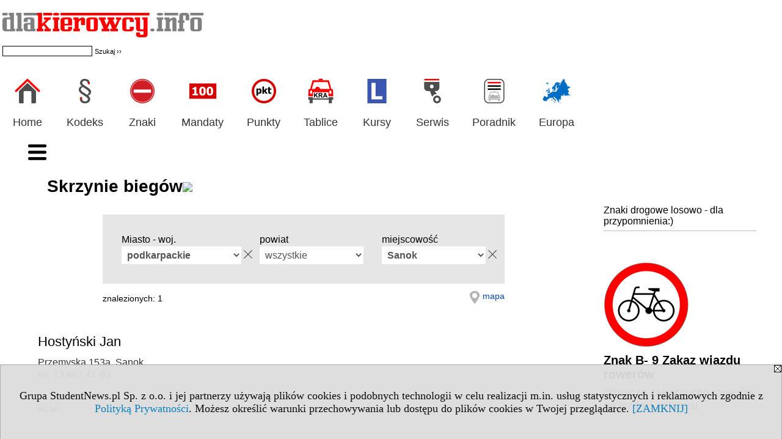

--- FILE ---
content_type: text/html; charset=UTF-8
request_url: https://skrzynie-biegow.dlakierowcy.info/serwis.php?s=1924&pok=48166&c1=9&c1m=610
body_size: 4434
content:
<!DOCTYPE HTML>
<html lang="pl">
<head>
<meta http-equiv="Content-Type" content="text/html; charset=utf-8">
<title>Sanok - Skrzynie biegów - Skrzynie biegów - naprawa, regeneracja, sprzedaż - dlakierowcy.info</title>
<meta name="Description" content="Skrzynie biegów : Renault, Citroen, Peugeot. Automatyczne i ręczne skrzynie biegów - naprawa i konserwacja. Używane skrzynie biegów. Manualne skrzynie biegów.">
<meta name="Keywords" content="serwis, skrzynie biegów : Renault, Citroen, Peugeot , naprawa, sprzedaż, automatyczne skrzynie biegów, ręczne skrzynie biegów">

<meta http-equiv="expires" content="0">
<meta name="viewport" content="width=device-width">
<meta name="robots" content="index, follow">
<LINK REL="Stylesheet" HREF="https://dlakierowcy.info/styl.php" TYPE="text/css">
<LINK REL="Stylesheet" HREF="/styl.php?s1924" TYPE="text/css">
<meta name="language" content="pl"> <meta property="og:title" content="Sanok - Skrzynie biegów - Skrzynie biegów - naprawa, regeneracja, sprzedaż - dlakierowcy.info" /><meta property="og:description" content="Skrzynie biegów : Renault, Citroen, Peugeot. Automatyczne i ręczne skrzynie biegów - naprawa i konserwacja. Używane skrzynie biegów. Manualne skrzynie biegów." />

<script type="text/javascript" src="https://dlakierowcy.info/js/adserver/adserwer.ad/ads.js"></script><script type="text/javascript" src="https://dlakierowcy.info/js/funkcje_pl.js?a5"></script>
<!-- Global site tag (gtag.js) - Google Analytics -->
<script async src="https://www.googletagmanager.com/gtag/js?id=G-PF2WK7054Q8"></script>
<script>
window.dataLayer=window.dataLayer || [];
function gtag(){dataLayer.push(arguments);}
gtag('js', new Date());
gtag('config', 'G-PF2WK7054Q8');
var gl_ga=true;
</script>
<script src="https://dlakierowcy.info/js/hmenu2.js"></script><script async src="https://pagead2.googlesyndication.com/pagead/js/adsbygoogle.js?client=ca-pub-2200502301166236" crossorigin="anonymous"></script><script>var pmenu_odwrotnie=true;var pmenu_styl1=true;</script>

</head>
<body>
<script>
var i,ARRcookies=document.cookie.split(";"),ciastka_komunikat_pokaz=true;
for (i=0;i<ARRcookies.length;i++)
   {
   if (ARRcookies[i].indexOf("komunikat_cookie=pokazany")!=-1)
      ciastka_komunikat_pokaz=false;
   }

if (ciastka_komunikat_pokaz)
   {    
   document.writeln("<div style=\"background:#ddd; color:#000; border:1px solid #aaa; position:fixed; bottom:0; left:0; right:0; text-align:center; opacity:0.95; z-index:99; font-size:18px; font-family:Tahoma;\" id=\"pasek_komunikat_cookie\"><a onclick=\"this.parentNode.style.display='none'; return false;\" href=\"\"><img src=\"/img/drobne/X.GIF\" style=\"float:right;\"></a><div style=\"padding:40px 20px;\">Grupa StudentNews.pl Sp. z o.o. i jej partnerzy używają plików cookies i podobnych technologii w celu realizacji m.in. usług statystycznych i reklamowych zgodnie z <a href=\"https://dlakierowcy.info/terms/pl\">Polityką Prywatności</a>. Możesz określić warunki przechowywania lub dostępu do plików cookies w Twojej przeglądarce. <a onclick=\"this.parentNode.parentNode.style.display='none'; return false;\" href=\"\">[ZAMKNIJ]</a><style>body {padding-bottom:140px;}</style></div></div>");
   var date = new Date();
	date.setTime(date.getTime()+(30*24*60*60*1000));  
   document.cookie="komunikat_cookie=pokazany; expires=" + date.toGMTString() + "; path=/; domain=.dlakierowcy.info; ";
   }
</script>


<!-- górna ramka - logo i baner -->
<div class="ab15 acccccb"><script language="JavaScript" type="text/javascript">
<!--
okno_szer=document.body.clientWidth;
var arg;
// arg=document.location;
arg='p='+escape(document.location)+'&amp;s=1924';
arg+='&amp;tr='+(typeof tr83 !== 'undefined'?tr83:0)+'';
if (okno_szer>900 /*https://bugzilla.mozilla.org/show_bug.cgi?id=1071620*/&&okno_szer!=980)
   document.writeln('<'+'scr'+'ipt language="JavaScript" type="text/javascript" src="https://studentnews.pl/bb.php?'+arg+'"></'+'scr'+'ipt>');
else
   if (okno_szer>1)
      document.writeln('<'+'scr'+'ipt language="JavaScript" type="text/javascript" src="https://studentnews.pl/bb.php?usyt=10&amp;'+arg+'"></'+'scr'+'ipt>');
//-->
</script></div>
<div class="s_calosc s_calosc_gora" id="naglowek_strony">
<div class="s_gora">
<div><div class="gora"><span id="pmenu_h_cont"></span><div class="gora_l"><div>
<A HREF="https://www.dlakierowcy.info"><img src="https://dlakierowcy.info/img/logo/dlakierowcy.info_.png" border="0" alt="dlakierowcy.info" vspace=0 id="logo_domeny" width="329" height="45"></A>
</div><div class="gora_sz hmenu1">
<!-- Search Google -->
<FORM method=GET action=https://www.google.pl/search target="_blank" accept-charset="utf-8">
<input type=hidden name=domains value="dlakierowcy.info">
<input type=hidden name=sitesearch value="dlakierowcy.info">
<INPUT TYPE=text name=q size=25 maxlength=255 value="" class="gora_sz_q">
<INPUT type=submit name=sa VALUE="Szukaj &#8250;&#8250;" class="gora_sz_s">
</FORM>
<!-- Search Google -->
</div></div><div class="gora_s"></div><div class="gora_p hmenu1"><div class="iko_iko pmenue"><div class="iko_i"><a href="https://www.dlakierowcy.info"  ><img src="/img/sd/icons/kie/logo-right/home.png" /><br>Home</a></div><div class="iko_i"><a href="https://kodeks-drogowy.dlakierowcy.info"  ><img src="/img/sd/icons/kie/logo-right/kodeks.png" /><br>Kodeks</a></div><div class="iko_i"><a href="https://znaki-drogowe.dlakierowcy.info/s/4089/77039-lista.htm"  ><img src="/img/sd/icons/kie/logo-right/znaki.png" /><br>Znaki</a></div><div class="iko_i"><a href="https://taryfikator-mandatow.dlakierowcy.info"  ><img src="/img/sd/icons/kie/logo-right/mandaty.png" /><br>Mandaty</a></div><div class="iko_i"><a href="https://punkty-karne.dlakierowcy.info/"  ><img src="/img/sd/icons/kie/logo-right/punkty.png" /><br>Punkty</a></div><div class="iko_i"><a href="https://www.dlakierowcy.info/serwis.php?s=1900&pok=47512"  ><img src="/img/sd/icons/kie/logo-right/tablice.png" /><br>Tablice</a></div><div class="iko_i"><a href="https://kursy.dlakierowcy.info"  ><img src="/img/sd/icons/kie/logo-right/nauka.png" /><br>Kursy</a></div><div class="iko_i"><a href="https://serwis.dlakierowcy.info"  ><img src="/img/sd/icons/kie/logo-right/serwis.png" /><br>Serwis</a></div><div class="iko_i"><a href="https://www.dlakierowcy.info/s/3538/74918-Artykuly.htm"  ><img src="/img/sd/icons/kie/logo-right/artykuly.png" /><br>Poradnik</a></div><div class="iko_i"><a href="https://przepisy-drogowe.dlakierowcy.info/s/4083/77017-Podroze-samochodem-po-Europie.htm"  ><img src="/img/sd/icons/kie/logo-right/przepisy.png" /><br>Europa</a></div></div></div><div class="nic3"></div></div></div>





<div></div>

</div><!-- /s_gora -->
</div><!-- /s_calosc -->
<script language="JavaScript" type="text/javascript">
<!--
{
var arg;
arg=document.location;
arg=escape(arg)+'&s=1924&tr='+(typeof tr83 !== 'undefined'?tr83:0)+'';
if (document.body.clientWidth>1420)
{
if (document.body.clientWidth>1540)
   {
//    document.writeln('<'+'scr'+'ipt language="JavaScript" type="text/javascript" src="https://studentnews.pl/bb.php?usyt=6&amp;p='+arg+'"></'+'scr'+'ipt>');
//    document.writeln('<'+'scr'+'ipt language="JavaScript" type="text/javascript" src="https://studentnews.pl/bb.php?usyt=7&amp;p='+arg+'"></'+'scr'+'ipt>');
   }
else
   {
   document.writeln('<'+'scr'+'ipt language="JavaScript" type="text/javascript" src="https://studentnews.pl/bb.php?usyt=5&amp;p='+arg+'"></'+'scr'+'ipt>');
   document.writeln('<'+'scr'+'ipt language="JavaScript" type="text/javascript" src="https://studentnews.pl/bb.php?usyt=8&amp;p='+arg+'"></'+'scr'+'ipt>');
   }
}
//document.writeln('<'+'scr'+'ipt language="JavaScript" type="text/javascript" src="https://studentnews.pl/bb.php?usyt=9&amp;p='+arg+'"></'+'scr'+'ipt>');
if (document.body.clientWidth<=900)
   stck("https://studentnews.pl","/bb.php?usyt=33&p="+arg);
}
//-->
</script>

<div class="s_calosc glowna s_calosc_glowna">
<!-- glówna -->
<div class="s_middle">

<div class="s_lewa"><!-- lewa ramka --><div class="pmenue"><div class="menu_spe_8 menu_wybrany" ><a href="/serwis.php?s=1924&pok=48166"  class="menu_spe_8 menu_wybrany" ><div class="menud"><b>Skrzynie biegów</b></div></a></div><div class="menu" ><a href="/serwis.php?s=1924&pok=48166&c1=12&c1m=194"  class="menu" ><div class="menud">Skrzynie biegów<br><b>Częstochowa</b></div></a></div><div class="menu" ><a href="/serwis.php?s=1924&pok=48166&c1=11&c1m=30531"  class="menu" ><div class="menud">Skrzynie biegów<br><b>Gdańsk</b></div></a></div><div class="menu" ><a href="/serwis.php?s=1924&pok=48166&c1=6&c1m=77"  class="menu" ><div class="menud">Skrzynie biegów<br><b>Kraków</b></div></a></div><div class="menu" ><a href="/serwis.php?s=1924&pok=48166&c1=9&c1m=610"  class="menu" ><div class="menud">Skrzynie biegów<br><b>Rzeszów</b></div></a></div><div class="menu" ><a href="/serwis.php?s=1924&pok=48166&c1=16&c1m=110"  class="menu" ><div class="menud">Skrzynie biegów<br><b>Szczecin</b></div></a></div><div class="menu" ><a href="/serwis.php?s=1924&pok=48166&c1=1&c1m=620"  class="menu" ><div class="menud">Skrzynie biegów<br><b>Wałbrzych</b></div></a></div><div class="menu" ><a href="/serwis.php?s=1924&pok=48166&c1=1&c1m=2"  class="menu" ><div class="menud">Skrzynie biegów<br><b>Wrocław</b></div></a></div></div></div><!-- /s_lewa -->

<!-- srodkowa ramka -->
<div class="s_srodek" id="s_srodek">

<div></div>
<h1 class="srodek_naglowek" id="srodek_naglowek_s"><b>Skrzynie biegów</b><img src="https://studentnews.pl/st_new.php?typ=pok&id1=48166&p=0" width="1" height="1"></h1>
<div class="wo"><div class="wo_gora"><div>

</div><form action="/serwis.php" method="GET" name="warunki" id="form_mm" class="mm_max"><input type="hidden" name="s" value="1924"><input type="hidden" name="pok" value="48166"><table class="wo_t1 napr_zmniejsz" cellspacing="1" cellpadding="0" border="0" align="center"><tr><td>Miasto - woj.</td><td> <select name="c1" size="1" onchange="this.form.submit()" class="rownalistadluga form_elem_wybrany"> <option value="">wszystkie</option>  <option value="1">dolnośląskie</option>  <option value="2">kujawsko-pomorskie</option>  <option value="3">lubelskie</option>  <option value="4">lubuskie</option>  <option value="5">łódzkie</option>  <option value="6">małopolskie</option>  <option value="7">mazowieckie</option>  <option value="8">opolskie</option>  <option value="9" selected >podkarpackie</option>  <option value="10">podlaskie</option>  <option value="11">pomorskie</option>  <option value="12">śląskie</option>  <option value="13">świętokrzyskie</option>  <option value="14">warmińsko-mazurskie</option>  <option value="15">wielkopolskie</option>  <option value="16">zachodniopomorskie</option> </select></td></tr><tr class="mm_reszta"><td>powiat</td><td> <select name="c1p" size="1" onchange="this.form.submit()" class="rownalistadluga"> <option value="">wszystkie</option>  <option value="1810">łańcucki</option>  <option value="1863">Rzeszów</option>  <option value="1817">sanocki</option> </select></td></tr><tr><td>miejscowość</td><td> <select name="c1m" size="1" onchange="this.form.submit()" class="rownalistadluga form_elem_wybrany"> <option value="">wszystkie</option>  <option value="186">Łańcut</option>  <option value="174">Rzeszów</option>  <option value="610" selected >Sanok</option> </select></td></tr><tr><td colspan="2" class="dolna"><noscript><input type="submit" value="Wyświetl listę" /></noscript></td></tr></table><script>link_form();</script></form><div class="pod_tabela"><div class="znalezionych">znalezionych: 1</div><div class="wo_l_gm_link"><a target="_blank" href="/mapa.php?pok=48166&pod=2&c1m=610&c1=9&c2=10791">mapa</a></div></div></div><div CLASS="nr_ramkaartykulu"><div class="wo_l_tytul"><a href="serwis.php?s=1924&amp;pok=48166&amp;id=193246&amp;c1=9&amp;c1m=610" >Hostyński Jan</a></div><div class="wo_l_wstep">Przemyska 153a, Sanok<br>tel. 13 462 41 40</div></div><div><div style="padding:6px 3px;"></div></div><div style="clear:both;">

<script type="text/javascript"><!--
document.writeln('<img src="https://studentnews.pl/st_new.php'+'?typ=wo&id1=1&id2=255&p=0">');
// --></script><script type="text/javascript"><!--
document.writeln('<img src="https://studentnews.pl/st_new.php?typ=woli&id1=1&id2=193246&p=0">');
// --></script></div></div><script language="JavaScript" type="text/javascript">
<!--
okno_szer=document.body.clientWidth;
var arg;
arg=document.location;
arg=escape(arg)+'&amp;s=1924&amp;tr='+(typeof tr83 !== 'undefined'?tr83:0)+'';
if (okno_szer>900 /*https://bugzilla.mozilla.org/show_bug.cgi?id=1071620*/&&okno_szer!=980)
   document.writeln('<'+'scr'+'ipt language="JavaScript" type="text/javascript" src="https://studentnews.pl/bb.php?usyt=13&amp;p='+arg+'"></'+'scr'+'ipt>');
//-->
</script>
</div><!-- /s_srodek -->
<script language="JavaScript" type="text/javascript">
<!--

ob=obiekt_o_id("s_srodek");
if (document.body.clientWidth>0 && document.body.clientWidth<801 && window.getComputedStyle(ob, null).getPropertyValue("order")!=-1) ob.parentNode.insertBefore(ob, ob.parentNode.firstChild);

//-->
</script>

<script language="JavaScript" type="text/javascript">
<!--
//-->
</script>

<div class="s_dodatkowa">
<!-- dodatkowa ramka -->
<script language="JavaScript" type="text/javascript">
<!--
var arg;
arg=document.location;
arg=escape(arg)+'&amp;s=1924&amp;tr='+(typeof tr83 !== 'undefined'?tr83:0)+'';
okno_szer=document.body.clientWidth;
if (okno_szer>1030)
   {
   document.writeln('<'+'scr'+'ipt language="JavaScript" type="text/javascript" src="https://studentnews.pl/bb.php?usyt=4&amp;p='+arg+'"></'+'scr'+'ipt>');
   document.writeln('<'+'scr'+'ipt language="JavaScript" type="text/javascript" src="https://studentnews.pl/bb.php?usyt=2&amp;p='+arg+'"></'+'scr'+'ipt>');
   document.writeln('<'+'scr'+'ipt language="JavaScript" type="text/javascript" src="https://studentnews.pl/bb.php?usyt=30&amp;p='+arg+'"></'+'scr'+'ipt>');
   document.writeln('<'+'scr'+'ipt language="JavaScript" type="text/javascript" src="https://studentnews.pl/bb.php?usyt=32&amp;p='+arg+'"></'+'scr'+'ipt>');
   document.writeln('<'+'scr'+'ipt language="JavaScript" type="text/javascript" src="https://studentnews.pl/bb.php?usyt=31&amp;p='+arg+'"></'+'scr'+'ipt>');
   document.writeln('<'+'scr'+'ipt language="JavaScript" type="text/javascript" src="https://studentnews.pl/bb.php?usyt=34&amp;p='+arg+'"></'+'scr'+'ipt>');
   }
//-->
</script><script>if (document.body.clientWidth>1024) document.writeln('<'+'scr'+'ipt src="/gadzet.php?co=s_dodatkowa&amp;ko=48166.28bfb8f206a4b9500adf0308e94b19d2"></'+'scr'+'ipt>');</script>
</div><!-- /s_dodatkowa -->

<!-- prawa ramka -->
<div class="s_prawa"></div><!-- /s_prawa -->

</div><!-- /s_middle -->


<!-- dolna ramka -->
<div class="s_dol">

<div style="text-align: center" class="l_zakl_5"><div class="dod"> <nobr><a HREF="https://www.dlakierowcy.info/serwis.php?s=1450&pok=55901" class='menulnk' style="">formularz kontaktowy</a></nobr> </div></div>

</div><!-- /s_dolna -->

</div><!-- /s_calosc -->

<div class="dol_stopka">  <a href="https://dlakierowcy.info/terms/pl">Polityka Prywatności</a>  </div>

</body>
</html>


--- FILE ---
content_type: text/html; charset=utf-8
request_url: https://www.google.com/recaptcha/api2/aframe
body_size: 267
content:
<!DOCTYPE HTML><html><head><meta http-equiv="content-type" content="text/html; charset=UTF-8"></head><body><script nonce="uHkFqHQx-soS1w6b3f-OIg">/** Anti-fraud and anti-abuse applications only. See google.com/recaptcha */ try{var clients={'sodar':'https://pagead2.googlesyndication.com/pagead/sodar?'};window.addEventListener("message",function(a){try{if(a.source===window.parent){var b=JSON.parse(a.data);var c=clients[b['id']];if(c){var d=document.createElement('img');d.src=c+b['params']+'&rc='+(localStorage.getItem("rc::a")?sessionStorage.getItem("rc::b"):"");window.document.body.appendChild(d);sessionStorage.setItem("rc::e",parseInt(sessionStorage.getItem("rc::e")||0)+1);localStorage.setItem("rc::h",'1769700675184');}}}catch(b){}});window.parent.postMessage("_grecaptcha_ready", "*");}catch(b){}</script></body></html>

--- FILE ---
content_type: text/css;charset=UTF-8
request_url: https://skrzynie-biegow.dlakierowcy.info/styl.php?s1924
body_size: -43
content:
/*s:*/


--- FILE ---
content_type: application/javascript
request_url: https://skrzynie-biegow.dlakierowcy.info/gadzet.php?co=s_dodatkowa&ko=48166.28bfb8f206a4b9500adf0308e94b19d2
body_size: 915
content:

document.writeln("<div class=\"pole_pola\"><!-- c --><div class=\"pole_pole\"><div class=\"pole_nagl\"><a href=\"https://znaki-drogowe.dlakierowcy.info/s/4089/77039-lista.htm\" class=\"pole_nagl\">Znaki drogowe losowo - dla przypomnienia:)</a></div><div class=\"pole_tyt\"><a href=https://znaki-drogowe.dlakierowcy.info/s/4089/77039-lista/241206-Znak-B-9-Zakaz-wjazdu-rowerow.htm><img src=\"https://dlakierowcy.info//img/wo/obrazek_maly_241206.png\" class=\"pole_img\" border=\"0\"></a> <a href=https://znaki-drogowe.dlakierowcy.info/s/4089/77039-lista/241206-Znak-B-9-Zakaz-wjazdu-rowerow.htm class=\"pole_tyt\">Znak B- 9 Zakaz wjazdu rowerów</a></div><div class=\"pole_wst\">Oznacza zakaz ruchu rowerów na jezdni i poboczu.</div><div class=\"pole_tyt\"><a href=https://znaki-drogowe.dlakierowcy.info/s/4089/77039-lista/241333-Znak-D-38-Koniec-tunelu.htm><img src=\"https://dlakierowcy.info//img/wo/obrazek_maly_241333.png\" class=\"pole_img\" border=\"0\"></a> <a href=https://znaki-drogowe.dlakierowcy.info/s/4089/77039-lista/241333-Znak-D-38-Koniec-tunelu.htm class=\"pole_tyt\">Znak D-38 Koniec tunelu</a></div><div class=\"pole_wst\">Oznacza wyjazd z tunelu.</div><div class=\"pole_tyt\"><a href=https://znaki-drogowe.dlakierowcy.info/s/4089/77039-lista/241226-Znak-B-19-Zakaz-wjazdu-pojazdow-o-nacisku-osi-wiekszym-niz-t.htm><img src=\"https://dlakierowcy.info//img/wo/obrazek_maly_241226.png\" class=\"pole_img\" border=\"0\"></a> <a href=https://znaki-drogowe.dlakierowcy.info/s/4089/77039-lista/241226-Znak-B-19-Zakaz-wjazdu-pojazdow-o-nacisku-osi-wiekszym-niz-t.htm class=\"pole_tyt\">Znak B-19 Zakaz wjazdu pojazdów o nacisku osi większym niż ... t.</a></div><div class=\"pole_wst\">Zakaz wjazdu pojazdów, w których nacisk jednej z osi przekracza wielkość podaną na znaku. Przy osi wielokrotnej, nacisk żadnej z osi składowych nie może odpowiadać masie większej, niż 80 % masy na znaku.</div><div class=\"pole_tyt\"><a href=https://znaki-drogowe.dlakierowcy.info/s/4089/77039-lista/241190-Znak-A-34-Wypadek-drogowy.htm><img src=\"https://dlakierowcy.info//img/wo/obrazek_maly_241190.png\" class=\"pole_img\" border=\"0\"></a> <a href=https://znaki-drogowe.dlakierowcy.info/s/4089/77039-lista/241190-Znak-A-34-Wypadek-drogowy.htm class=\"pole_tyt\">Znak A-34 Wypadek drogowy</a></div><div class=\"pole_wst\">Ostrzega o miejscu, w którym na skutek wypadku drogowego nastąpiło zablokowanie drogi lub znaczne utrudnienie ruchu pojazdów.</div><div class=\"pole_tyt\"><a href=https://znaki-drogowe.dlakierowcy.info/s/4089/77039-lista/241429-Znak-T-1-Tabliczka-wskazujaca-odleglosc-znaku-ostrzegawczego-od-miejsca-niebezpiecznego.htm><img src=\"https://dlakierowcy.info//img/wo/obrazek_maly_241429.png\" class=\"pole_img\" border=\"0\"></a> <a href=https://znaki-drogowe.dlakierowcy.info/s/4089/77039-lista/241429-Znak-T-1-Tabliczka-wskazujaca-odleglosc-znaku-ostrzegawczego-od-miejsca-niebezpiecznego.htm class=\"pole_tyt\">Znak T- 1 Tabliczka wskazująca odległość znaku ostrzegawczego od miejsca niebezpiecznego</a></div><div class=\"pole_wst\"></div><div class=\"pole_tyt\"><a href=https://znaki-drogowe.dlakierowcy.info/s/4089/77039-lista/241448-Znak-T-14-Tabliczka-wskazujaca-miejsce-czestych-wypadkow-o-charakterze-wskazanym-na-tabliczce.htm><img src=\"https://dlakierowcy.info//img/wo/obrazek_maly_241448.png\" class=\"pole_img\" border=\"0\"></a> <a href=https://znaki-drogowe.dlakierowcy.info/s/4089/77039-lista/241448-Znak-T-14-Tabliczka-wskazujaca-miejsce-czestych-wypadkow-o-charakterze-wskazanym-na-tabliczce.htm class=\"pole_tyt\">Znak T-14 Tabliczka wskazująca miejsce częstych wypadków o charakterze wskazanym na tabliczce</a></div><div class=\"pole_wst\"></div><div class=\"pole_tyt\"><a href=https://znaki-drogowe.dlakierowcy.info/s/4089/77039-lista/4068768-Znak-T-32-Minimalny-odstep-od-poprzedzajacego-pojazdu.htm><img src=\"https://dlakierowcy.info//img/wo/obrazek_maly_4068768.gif\" class=\"pole_img\" border=\"0\"></a> <a href=https://znaki-drogowe.dlakierowcy.info/s/4089/77039-lista/4068768-Znak-T-32-Minimalny-odstep-od-poprzedzajacego-pojazdu.htm class=\"pole_tyt\">Znak T-32 Minimalny odstęp od poprzedzającego pojazdu</a></div><div class=\"pole_wst\"></div><div class=\"nic3\"></div></div></div>");
